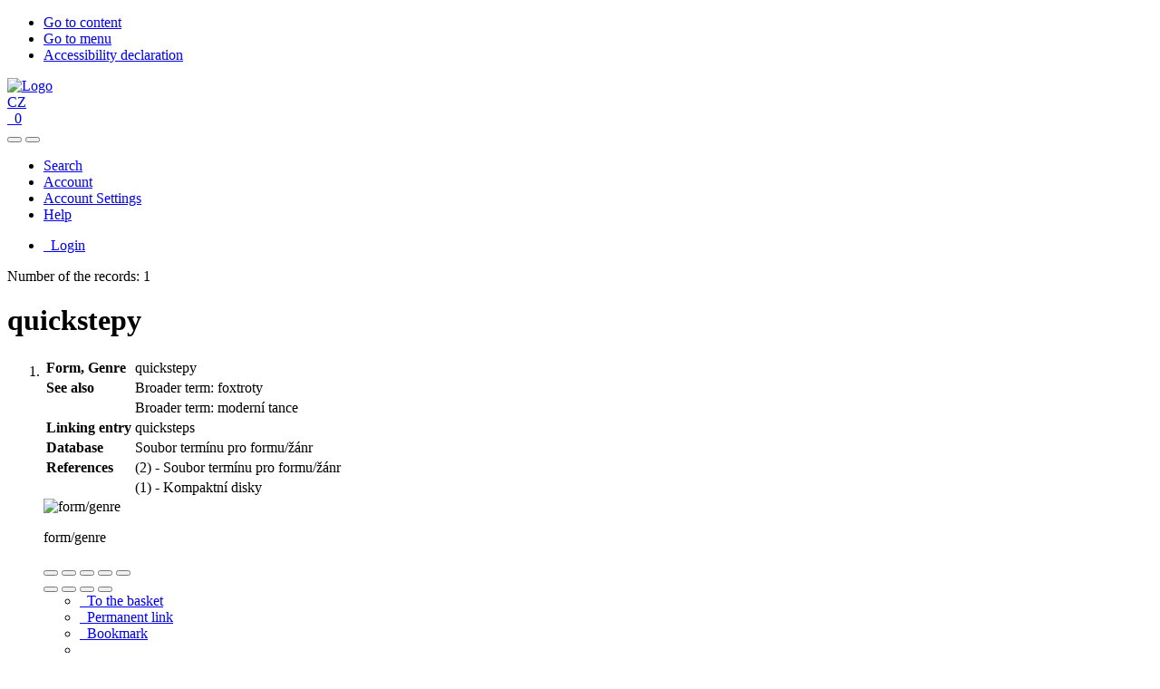

--- FILE ---
content_type: text/html; charset=utf-8
request_url: https://ipac.kvkli.cz/arl-li/en/detail/?skin=LIK&idx=li_us_auth*0551366&iset=1
body_size: 8835
content:

<!-- TPL: csp.templates2.parts.root -->
<!DOCTYPE html><html id="detail" lang="en-GB" dir="ltr" class=""><head>

<!-- TPL: csp.user.li.templates2.parts.head -->
<meta name="viewport" content="width=device-width, initial-scale=1, shrink-to-fit=no"><meta charset="UTF-8"><meta id="ipac" name="author" content="IPAC: Cosmotron Slovakia, s.r.o. - www.cosmotron.sk" data-version="4.8.63a - 22.05.2025" data-login="0" data-ns="" data-url="https://ipac.kvkli.cz/i2/" data-ictx="li" data-skin="user/li/bsLIK" data-cachebuster="30" data-logbasket="0" data-elink="0" data-lang="en" data-country="GB" data-scrollup="" data-src="li_us_cat" data-cookie-choose=1 data-cookie-preferential=0 data-cookie-analytical=0 data-cookie-marketing=0 data-mainjs="">
<!-- TPL: csp.templates2.parts.metaog -->

<!-- TPL: csp.templates2.parts.metalink -->
<link rel="help" href="https://ipac.kvkli.cz/arl-li/en/help/?key=detail" title="Help"><link rel="home" href="https://ipac.kvkli.cz/arl-li/en/detail-li_us_auth-0551366-quickstepy/"><link rel="alternate" hreflang="cs-CZ" href="https://ipac.kvkli.cz/arl-li/cs/detail/?&amp;idx=li_us_auth*0551366&amp;iset=1"><link rel="alternate" hreflang="x-default" href="https://ipac.kvkli.cz/arl-li/cs/detail/?&amp;idx=li_us_auth*0551366&amp;iset=1"><link rel="alternate" hreflang="en-GB" href="https://ipac.kvkli.cz/arl-li/en/detail/?&amp;idx=li_us_auth*0551366&amp;iset=1"><link rel="manifest" href="https://ipac.kvkli.cz/arl-li/en/webmanifest/" title="PWA"><link rel="license" href="https://ipac.kvkli.cz/arl-li/en/IPAC/?#ipac-copyright" title="Copyright"><link rel="contents" href="https://ipac.kvkli.cz/arl-li/en/site-map/" title="Site map"><link rel="search" id="opensearch" type="application/opensearchdescription+xml" href="https://ipac.kvkli.cz/arl-li/en/opensearch/?type=xml" title="IPAC KVKLI" data-query="To install the OpenSearch search engine?">
<!-- TPL: csp.templates2.parts.metaapp -->
<meta name="mobile-web-app-capable" content="yes"><meta name="apple-mobile-web-app-capable" content="yes"><meta name="apple-mobile-web-app-title" content="KVKLI"><meta name="apple-mobile-web-app-status-bar-style" content="#FFFFFF"><meta name="theme-color" content="#FFFFFF"><meta name="author" content="Research Library in Liberec"><meta name="twitter:dnt" content="on">
<meta name="keywords" content="detail,IPAC"><meta name="description" content="Record detail - quickstepy - Detailed record view - Research Library in Liberec  "><meta name="robots" content="all"><link rel="stylesheet" media="screen" href="https://ipac.kvkli.cz/i2/user/li/css/skinLIK.v-30.css"><link rel="stylesheet" media="print" href="https://ipac.kvkli.cz/i2/css/print.v-30.css">

<!-- TPL: csp.user.li.templates2.detail.meta -->

<!-- TPL: csp.templates2.detail.metalink -->
<link rel="alternate" type="application/marc" href="https://ipac.kvkli.cz/arl-li/en/export/?idx=li_us_auth*0551366&amp;charset=UTF8&amp;format=LINEMARC" title="MARC - quickstepy"><link rel="alternate" type="application/marc" href="https://ipac.kvkli.cz/arl-li/en/export/?idx=li_us_auth*0551366&amp;charset=UTF8&amp;format=ISO2709" title="MARC ISO2709 - quickstepy"><link rel="alternate" type="application/marcxml+xml" href="https://ipac.kvkli.cz/arl-li/en/export/?idx=li_us_auth*0551366&amp;charset=UTF8&amp;format=XML" title="MARC XML - quickstepy"><link rel="preconnect" href="https://cache2.obalkyknih.cz" crossorigin="anonymous"><link rel="dns-prefetch" href="https://cache2.obalkyknih.cz"><link rel="canonical" href="https://ipac.kvkli.cz/arl-li/en/detail-li_us_auth-0551366-quickstepy/">
<!-- TPL: csp.templates2.detail.metaog -->
<meta property="og:url" prefix="og: https://ogp.me/ns/og#" content="https://ipac.kvkli.cz/arl-li/en/detail-li_us_auth-0551366-quickstepy/"><meta property="og:title" prefix="og: https://ogp.me/ns/og#" content="quickstepy">
<!-- TPL: csp.templates2.detail.metatwitter -->
<meta name="twitter:card" prefix="twitter: https://ogp.me/ns/twitter#" content="summary"><meta name="twitter:title" prefix="twitter: https://ogp.me/ns/twitter#" content="quickstepy"><meta name="twitter:url" prefix="twitter: https://ogp.me/ns/twitter#" content="https://ipac.kvkli.cz/arl-li/en/detail-li_us_auth-0551366-quickstepy/">
<!-- TPL: csp.templates2.detail.metaszn -->
<meta name="szn:galleries-image-link" content="https://ipac.kvkli.cz/arl-li/en/detail-li_us_auth-0551366-quickstepy/?st=feed&amp;feed=sznimages"><script data-main="https://ipac.kvkli.cz/i2/user/li/js/conf.detail.v-30.js" src="https://ipac.kvkli.cz/i2/js/require.v-30.js"></script>
<!-- TPL: csp.templates2.parts.body -->
<title>
quickstepy
</title>
</head>
<body class="nojs li_us_cat">
<div id="body">
<div id="page" class="container">

<!-- TPL: csp.templates2.parts.accessibilitynav -->
<div id="accessibility-nav" class="sr-only sr-only-focusable" data-scrollup-title="Scroll to top of page"><nav aria-label="Skip navigtation">
<ul>
<li><a accesskey="0" href="#content">Go to content</a></li><li><a href="#nav">Go to menu</a></li><li><a href="https://ipac.kvkli.cz/arl-li/en/declaration-of-accessibility/?#content" accesskey="1" title="Accessibility declaration" aria-label="Accessibility declaration">Accessibility declaration</a></li></ul>
</nav>
</div>
<!-- TPL: csp.user.li.templates2.parts.header -->
<div id="header" class="container"><header>
<div class="row m-0"><div id="brand" class="col-sm-7 col-md-7 col-lg-7"><div class="container"><a href="https://www.kvkli.cz/" class="ml-1"><img class="h3 mt-3 mb-3" alt="Logo" src="https://ipac.kvkli.cz/i2/user/li/img/logo_b.svg"></a></div></div><div class="col-sm-5 col-md-5 col-lg-5 header-right"><div id="header-info-box"><div id="basket-info"><div class="row"><div><a href="https://ipac.kvkli.cz/arl-li/en/detail/?skin=LI&amp;idx=li_us_auth*0551366&amp;iset=1" title="Classic look" aria-label="Classic look"><i class="icon-show" aria-hidden="true"></i></a></div>
<!-- TPL: csp.user.li.templates2.parts.languages -->
<div id="language" class="mb-2 lang"><a class="x first" rel="alternate" id="cs" href="https://ipac.kvkli.cz/arl-li/cs/detail/?&amp;idx=li_us_auth*0551366&amp;iset=1" hreflang="cs-CZ" lang="cs-CZ" title="Česká verze" aria-label="Česká verze"><i aria-hidden="true" class="flag-cs"></i> CZ</a></div><div><a href="https://ipac.kvkli.cz/arl-li/en/basket/" aria-live="polite" rel="nofollow" class="ibasket" data-title="In the basket" title="In the basket 0" aria-label="In the basket 0"><i class="icon-basket" aria-hidden="true"></i>
&nbsp; <output class="count">0</output>
</a></div></div></div></div></div></div></header>

<!-- TPL: csp.templates2.parts.mainmenu -->
<nav id="nav" class="navbar navbar-expand-lg"  aria-label="Main menu">
<button type="button" aria-label="Side menu" class="navbar-toggler collapsed btn-nav"  data-toggle="collapse" aria-controls="nav-aside" data-target="#nav-aside" id="btn-aside">
<i aria-hidden="true" class="icon-aside"></i>
</button>
<button type="button" aria-label="Main menu" class="navbar-toggler collapsed btn-nav" id="btn-nav" data-toggle="collapse" aria-controls="nav-main" data-target="#nav-main">
<i aria-hidden="true" class="icon-menu"></i>
</button>
<div class="collapse navbar-collapse" id="nav-main"><ul class="navbar-main navbar-nav mr-auto">
<li id="nav-search" class="first nav-item">
<a href="https://ipac.kvkli.cz/arl-li/en/index/" title="Search the online catalogue" aria-label="Search the online catalogue" rel="nofollow" class="nav-link">Search</a>
</li>
<li id="nav-account" class="nav-item">
<a href="https://ipac.kvkli.cz/arl-li/en/account/" title="User account information" aria-label="User account information" rel="nofollow" class="nav-link">Account</a>
</li>
<li id="nav-settings" class="nav-item">
<a href="https://ipac.kvkli.cz/arl-li/en/settings/" title="Settings" aria-label="Settings" rel="nofollow" class="nav-link">Account Settings</a>
</li>
<li id="nav-help" class="nav-item">
<a href="https://ipac.kvkli.cz/arl-li/en/help/?key=detail" title="Online catalogue (IPAC) help" aria-label="Online catalogue (IPAC) help" class="nav-link">Help</a>
</li>

</ul>
<ul class="navbar-login navbar-nav">

<!-- TPL: csp.templates2.parts.menuaccount -->

<!-- TPL: csp.templates2.parts.ladenkalink -->
<li id="nav-login" class="nav-item"><a href="https://ipac.kvkli.cz/arl-li/en/login/?opal=detail&amp;idx=li_us_auth*0551366&amp;iset=1" class="nav-link " title="User login to online catalogue" aria-label="User login to online catalogue"><i aria-hidden="true" class="icon-user"></i>&nbsp; Login</a></li></ul>
</div></nav>
</div><main id="content">

<!-- TPL: csp.templates2.parts.breadcrumb -->
<script type="application/ld+json">
{
    "@context": "https://schema.org",
    "@graph": [{
        "@type": "WebSite",
        "@id": "https://ipac.kvkli.cz/arl-li/en/index/",
        "url": "https://ipac.kvkli.cz/arl-li/en/index/",
        "version": "4.8.63a - 22.05.2025",
        "name": "Research Library in Liberec",
        "description": "Record detail - quickstepy - Detailed record view - Research Library in Liberec  ",
        "inLanguage": "en",
        "potentialAction": {
            "@type": "SearchAction",
            "target": "https://ipac.kvkli.cz/arl-li/en/result/?field=G&amp;search=Search&amp;term={q}",
            "query-input": "name=q"
        }
    }, {
        "@type": "WebPage",
        "@id": "https://ipac.kvkli.cz/arl-li/en/detail-li_us_auth-0551366-quickstepy/",
        "url": "https://ipac.kvkli.cz/arl-li/en/detail-li_us_auth-0551366-quickstepy/",
        "name": "Record detail",
        "description": "Detailed record view",
        "inLanguage": "en"
    }
    ,{
        "@type": "BreadcrumbList",
        "itemListElement": [
            {
            "@type": "ListItem",
            "position": 1,
            "item": {
                "@id": "https://ipac.kvkli.cz/arl-li/en/index/",
                "name": "Home page"
                }
            }
,            {
            "@type": "ListItem",
            "position": 2,
            "item": {
                "@id": "https://ipac.kvkli.cz/arl-li/en/result/?iset=1&amp;idx=li_us_auth*0551366",
                "name": "Search results"
                }
            }
,            {
            "@type": "ListItem",
            "position": 3,
            "item": {
                "@id": "https://ipac.kvkli.cz/arl-li/en/detail-li_us_auth-0551366-quickstepy/",
                "name": "Record detail"
                }
            }
        ]
    }
    ]
}
</script>

<!-- TPL: csp.templates2.parts.systemalert -->

<!-- TPL: csp.templates2.parts.ladenka -->

<!-- TPL: csp.templates2.detail.main -->

<!-- TPL: csp.templates2.detail.page -->
<div id="outer" class="row"><div id='bside'><div id="inner" class="container">
<!-- TPL: csp.templates2.detail.paging -->
<div class="resultbox card card-body bg-light mb-3"><div class="row justify-content-between"><div class="query-info align-self-center col-sm-12 ">Number of the records: 1 &nbsp;
</div></div></div><div class="row"><div class=""><div class="container"><h1>quickstepy</h1></div></div></div>
<!-- TPL: csp.templates2.detail.zf -->
<div id="result-body"><ol class="list-group">

<!-- TPL: csp.user.li.templates2.result.zdetail -->
<li data-idx="li_us_auth*0551366"  id="item-li_us_auth0551366" class="list-group-item result-item odd zf-detail li_us_auth "><div class="li-row row"><div class="format col-sm-9"><div><!-- zf: TF_AUF_LI: -->
<!-- TPL: csp.templates2.zf.tf -->
<div class="table-responsive"><div id="toolbar-t1tf-li_us_auth0551366"></div><table class="table table-sm zfTF" data-check-on-init="true" data-btn-resize="true" data-mobile-responsive="true" data-toolbar="#toolbar-t1tf-li_us_auth0551366" id="t1tf-li_us_auth0551366">
<col class="zf_prefix"><col class="zf_value">
<tr><th scope="row" data-sortable="true">Form, Genre</th><td>quickstepy
</td></tr><tr><th scope="row" data-sortable="true">See also</th><td> Broader term:  foxtroty
</td></tr><tr><th scope="row" data-sortable="true"></th><td><a href="https://ipac.kvkli.cz/arl-li/en/detail-li_us_auth-0551353-moderni-tance/?iset=1&amp;qt=mg" title="Link to the related record (search li_us_auth T001=0551353)" aria-label="Link to the related record"><span class="icon-search" aria-hidden="true"></span></a> Broader term:  moderní tance
</td></tr><tr><th scope="row" data-sortable="true">Linking entry</th><td>quicksteps
</td></tr><tr><th scope="row" data-sortable="true">Database</th><td>Soubor termínu pro formu/žánr
</td></tr><tr><th scope="row" data-sortable="true">References</th><td><a href="https://ipac.kvkli.cz/arl-li/en/result/?src=li_us_auth&amp;field=AUK1&amp;term=%22%5Eli_us_auth%5C*0551366%5C*t155a%5E%22&amp;qt=mg" title="Link to the related record (search li_us_auth AUK1=&#34;^li_us_auth\*0551366\*t155a^&#34;)" aria-label="Link to the related record"><span class="icon-search" aria-hidden="true"></span></a> (2) - Soubor termínu pro formu/žánr
</td></tr><tr><th scope="row" data-sortable="true"></th><td><a href="https://ipac.kvkli.cz/arl-li/en/result/?src=li_us_cat&amp;field=AUK1&amp;term=%22%5Eli_us_auth%5C*0551366%5C*jdc%5E%22&amp;qt=mg" title="Link to the related record (search li_us_cat AUK1=&#34;^li_us_auth\*0551366\*jdc^&#34;)" aria-label="Link to the related record"><span class="icon-search" aria-hidden="true"></span></a> (1) - Kompaktní disky
</td></tr></table>
</div></div></div><div class="aside col-sm-3">
<!-- TPL: csp.user.li.templates2.result.image -->
<div class="img"><img class="type img-fluid"  alt="form/genre" src="https://ipac.kvkli.cz/i2/user/li/bsLIK/doc/form.png"><p class="form-text">form/genre</p>
</div>    </csp:if><div class="nav">
<!-- TPL: csp.templates2.result.request -->
</div></div></div>
<!-- TPL: csp.templates2.result.tabs -->
<ul class="mt-3 nav nav-tabs" role="tablist">
</ul>
<div class="tab-content" id="tab-content1"></div>
<!-- TPL: csp.templates2.result.gallery -->
<div id="osd1-root" class="openseadragon-root"><div id="osd1-toolbar" class="openseadragon-toolbar"><div class="btn-toolbar justify-content-between" role="toolbar"><div class="btn-group" role="group"><button id="osd1-btn-zoomin" data-config="zoomInButton" title="Zoom in image" aria-label="Zoom in image" type="button" class="btn btn-light btn-zoomin"><i aria-hidden="true" class="icon-plus"></i></button>
<button id="osd1-btn-zoomout" data-config="zoomOutButton" title="Zoom out image" aria-label="Zoom out image" type="button" class="btn btn-light btn-zoomout"><i aria-hidden="true" class="icon-minus"></i></button>
<button id="osd1-btn-home" data-config="homeButton" title="Original image size" aria-label="Original image size" type="button" class="btn btn-light btn-home"><i class="icon-home"></i></button>
<button id="osd1-btn-fullpage" data-config="fullPageButton" title="Fullscreen" aria-label="Fullscreen" type="button" class="btn btn-light btn-fullpage"><i aria-hidden="true" class="icon-normalscreen"></i></button>
<button id="osd1-btn-info" title="Info" aria-label="Info" type="button" class="btn btn-light btn-info"><i aria-hidden="true" class="icon-info"></i> <span class="head-openseadragon-title"></span></button>
</div><div class="btn-group" role="group"><button id="osd1-btn-rotateleft" data-config="rotateLeftButton" title="Turn left" aria-label="Turn left" type="button" class="btn btn-light btn-rotateleft"><i aria-hidden="true" class="icon-undo"></i></button>
<button id="osd1-btn-rotateright" data-config="rotateRightButton" title="Turn right" aria-label="Turn right" type="button" class="btn btn-light btn-rotateright"><i aria-hidden="true" class="icon-redo"></i></button>
<a id="osd1-btn-download" title="Download" aria-label="Download" role="button" download href="#" target="_blank" class="btn btn-light btn-download"><i aria-hidden="true" class="icon-export"></i></a><span id="osd1-text-currentpage" class="btn text-currentpage"></span><button id="osd1-btn-previous" data-config="previousButton" title="Previous page" aria-label="Previous page" type="button" class="btn btn-light btn-previous"><i aria-hidden="true" class="icon-menu-left"></i></button>
<button id="osd1-btn-next" data-config="nextButton" title="Next page" aria-label="Next page" type="button" class="btn btn-light btn-next"><i aria-hidden="true" class="icon-menu-right"></i></button>
</div></div></div><div id="osd1" class="openseadragon" data-data="#tpl-json-osd1" data-dataurl="https://ipac.kvkli.cz/arl-li/en/detail/?type=xml&amp;st=ajax" data-toolbar="#osd1-toolbar" data-source="#osd1-source"><noscript>
</noscript>
</div><div><ul id="osd1-source" class="nav row openseadragon-source">

</ul>
<script id="tpl-json-osd1" type="text/x-jsrender">
[
]
</script>
</div></div>
<!-- TPL: csp.templates2.result.operations -->
<div class="nav5"><nav class="navbar bg-light pl-0" aria-label="Links to Record">
<ul class="nav nav-pills">
<li class="basket nav-item" aria-live="assertive"><a href="https://ipac.kvkli.cz/arl-li/en/basket/?idx=li_us_auth*0551366&amp;add=1" rel="nofollow" role="button" data-idx="li_us_auth*0551366" aria-controls="basket-info" aria-label="Add to the basket: quickstepy" title="Add to the basket: quickstepy" class="addcart nav-link"><i aria-hidden="true" class="icon-basket"></i>&nbsp; To the basket</a></li><li class="permalink nav-item"><a href="https://ipac.kvkli.cz/arl-li/en/detail-li_us_auth-0551366-quickstepy/" class="url nav-link" rel="bookmark" data-title="quickstepy" title="Record permalink: quickstepy" aria-label="Record permalink: quickstepy"><i aria-hidden="true" class="icon-permalink"></i>&nbsp; Permanent link</a></li><li class="bookmark nav-item"><a href="https://ipac.kvkli.cz/arl-li/en/bookmark/?idx=li_us_auth*0551366&amp;disprec=1&amp;idx=li_us_auth*0551366&amp;iset=1" rel="nofollow" class="nav-link" title="Tool for further record proceeding: quickstepy" aria-label="Tool for further record proceeding: quickstepy"><i aria-hidden="true" class="icon-bookmark"></i>&nbsp; Bookmark</a></li><li class="comment nav-item">
<!-- TPL: csp.templates2.rating.operation -->
</li><li class="mydoc nav-item"><a href="https://ipac.kvkli.cz/arl-li/en/selected-documents/?idx=li_us_auth*0551366&amp;f_new=1&amp;idx=li_us_auth*0551366&amp;iset=1" data-modal-login="1" rel="nofollow" class="nav-link" title="List and administration of user&#39;s documents: quickstepy" aria-label="List and administration of user&#39;s documents: quickstepy"><i aria-hidden="true" class="icon-mydocuments"></i>&nbsp;Selected documents</a></li><li class="nav-item facebook">
<div class='fb-share-button nav-link' data-href='https%3A%2F%2Fipac.kvkli.cz%2Farl-li%2Fen%2Fdetail-li_us_auth-0551366-quickstepy%2F' data-layout='button' data-size='small'><a class='fb-xfbml-parse-ignore' rel='external' target='_blank' href='https://www.facebook.com/sharer/sharer.php?u=https%3A%2F%2Fipac.kvkli.cz%2Farl-li%2Fen%2Fdetail-li_us_auth-0551366-quickstepy%2F' title='Share on Facebook'><i class='icon-facebook' aria-hidden='true'></i>  Share</a></div></li></ul>
</nav>
</div></li></ol>
</div>
<!-- TPL: csp.templates2.detail.map -->

<!-- TPL: csp.templates2.detail.paging -->
<div class="resultbox card card-body bg-light mb-3"><div class="row justify-content-between"><div class="query-info align-self-center col-sm-12 ">Number of the records: 1 &nbsp;
</div></div></div></div></div>
<!-- TPL: csp.templates2.detail.aside -->
<div id="aside" class="navbar-expand-lg"><div class="collapse navbar-collapse" id="nav-aside"><aside aria-label="Related sites">
<!-- TPL: csp.templates2.detail.submenu -->
<div id="nav1" class="part"><h2>Related sites</h2><ul class="nav flex-column"><li id="nav1-detail" class="nav-item"><a href="https://ipac.kvkli.cz/arl-li/en/detail-li_us_auth-0551366-quickstepy/?iset=1" class="nav-link active" title="Detailed record view" aria-label="Detailed record view">Record detail</a></li><li id="nav1-mail" class="nav-item"><a href="https://ipac.kvkli.cz/arl-li/en/send-email/?idx=li_us_auth*0551366&amp;iset=1" rel="nofollow" class="nav-link" title="Send records by e-mail" aria-label="Send records by e-mail">Send by e-mail</a></li><li id="nav1-export" class="nav-item"><a href="https://ipac.kvkli.cz/arl-li/en/export/?idx=li_us_auth*0551366&amp;iset=1" rel="nofollow" class="nav-link" title="Export record" aria-label="Export record">Export</a></li><li id="nav1-new" class="nav-item"><a href="https://ipac.kvkli.cz/arl-li/en/index/" rel="nofollow" class="nav-link" title="Search the online catalogue" aria-label="Search the online catalogue">New query</a></li></ul></div><div id="format" class="part"><h2>Display formats</h2><ul class="nav flex-column"><li class="nav-item"><a href="https://ipac.kvkli.cz/arl-li/en/detail/?zf=TF_ASF_LI&amp;idx=li_us_auth*0551366&amp;iset=1" class="nav-link " rel="nofollow" title="Format: Zkrácený formát" aria-label="Format: Zkrácený formát">Zkrácený formát</a></li><li class="nav-item"><a href="https://ipac.kvkli.cz/arl-li/en/detail/?zf=TF_AUF_LI&amp;idx=li_us_auth*0551366&amp;iset=1" class="nav-link active" rel="nofollow" title="Format: Uživatelský formát" aria-label="Format: Uživatelský formát">Uživatelský formát</a></li><li class="nav-item"><a href="https://ipac.kvkli.cz/arl-li/en/detail/?zf=DATA&amp;idx=li_us_auth*0551366&amp;iset=1" class="nav-link " rel="nofollow" title="Format: MARC" aria-label="Format: MARC">MARC</a></li></ul></div>
<!-- TPL: csp.templates2.parts.headaside -->

<!-- TPL: csp.user.li.templates2.parts.footeraside -->
<div id="nextnav" class="part"><h3>Didn't you find?</h3>
<ul class="nav flex-column">
<li class="nav-item"><a target="_blank" class="nav-link" href="https://www.knihovny.cz/Search" rel="nofollow">Search portal Knihovny.cz</a></li><li class="nav-item"><a target="_blank" class="nav-link" href="https://www.kvkli.cz/sluzby/pujcovani-a-cetba/tipy-ke-cteni/tipy-k-nakupu-publikaci" rel="nofollow">Purchase tips</a></li><li class="nav-item"><a target="_blank" class="nav-link" href="https://en.wikipedia.org/w/index.php?search" rel="nofollow">Search Wikipedia.</a></li><li class="nav-item"><a target="_blank" class="nav-link" href="https://books.google.com/" rel="nofollow">Search Google Books.</a></li></ul>
</div><div id="nextnav" class="part"><h3>Another view</h3>
<ul class="nav flex-column">
<li class="nav-item"><a href="https://ipac.kvkli.cz/arl-li/en/detail/?skin=LI&amp;idx=li_us_auth*0551366&amp;iset=1" class="nav-link" title="Detailed record view" aria-label="Detailed record view">Classic look</a></li></ul>
</div><script type="application/ld+json">{
  "@context": "https://schema.org",
  "@type": "Organization",
  "name": "Research Library in Liberec",
  "url": "https://www.kvkli.cz/",
  "image": "https://ipac.kvkli.cz/i2/user/li/img/img/logo.svg",
  "logo": "https://ipac.kvkli.cz/i2/user/li/img/img/logo.svg",
  "description": "contributory organization",
  "address": {
    "@type": "PostalAddress",
    "streetAddress": "Rumjancevova 1362/1",
    "postalCode": "460 01",
    "addressLocality": "Liberec 1",
    "addressCountry": "CZ"
  },
  "telephone": "+420482412133",
  "faxNumber": "+420482412122",
  "email": "library@kvkli.cz"
}
</script></aside></div></div></div>
<!-- TPL: csp.templates2.result.jstemplate -->

<!-- TPL: csp.templates2.parts.jstable -->
<script id="tpl-toolbar" type="text/x-jsrender">
{{if isform}}
<button type="button" data-toggle="tooltip" data-link="{on ~doCheck}" id="btn-check-{{:id}}" class="btn-check btn btn-light" aria-label="Select all" title="Select all">
<i class="icon-check" aria-hidden="true"></i>
</button>
<button type="button" data-toggle="tooltip" data-link="{on ~doUnCheck}" id="btn-uncheck-{{:id}}" class="btn-uncheck btn btn-light" aria-label="Untick the all selected" title="Untick the all selected">
<i class="icon-uncheck" aria-hidden="true"></i>
</button>
{{/if}}
</script>
<script id="tpl-table-loading" type="text/x-jsrender">
<span class="icon-loading" aria-hidden="true" aria-live="polite" role="alert" aria-busy="true" aria-label="Loading"><span role="progressbar" aria-valuetext="Loading"><i class="icon-loading" aria-hidden="true"></i></span></span></script>
<script id="tpl-table-price" type="text/x-jsrender">
<span class="{{:class}}"><b>{{:sign}}</b>{{:price}}</span></script><script id="tpl-loading" type="text/x-jsrender">
<div class="ipac-loading" role="alert" aria-live="polite" aria-busy="true" aria-label="Loading"><span role="progressbar" aria-valuetext="Loading"><i class="icon-loading" aria-hidden="true"></i></span></div></script>
<script id="tpl-permalink" type="text/x-jsrender"  title="Record permalink">
<h3>{{:title}}</h3>
<p class="link"><a href="{{:href}}">Go to this page</a></p>
<div role="form"><div class="form-group"><label for="plink-l" class="col-sm-12">Copy to clipboard</label>
<div class="col-sm-12"><div class="input-group"><input readonly="readonly" class="form-control" onclick="this.select();" inputmode="none" type="url" value="{{:href}}" id="plink-l"><div role="button" class="input-group-append input-group-text ipac-clipboard btn" data-toggle="tooltip" data-clipboard-action="copy" aria-controls="plink-l" data-clipboard-target="#plink-l" title="Copy to clipboard" data-title="Copied to clipboard"><i class="icon-copy" aria-hidden="true"></i>
</div></div></div></div></div></script>
<script id="tpl-contact-map" type="text/x-jsrender">
<strong>{{:name}}</strong><br>
{{if src}}<img alt="{{:name}}" src="{{:src}}" class="img-thumbnail" width="150"><br>{{/if}}
{{if street}}<br>{{:street}}{{/if}}
{{if locality}}<br>{{:locality}}{{/if}}
</script>
<script id="tpl-weather-tooltip" type="text/x-jsrender">
<div class="card p-2 text-nowrap"><div>{{:day}}{{:year}}</div><div>{{:txmax}} <b style="color:{{:maxcolor}};">{{if max}}{{:max}}{{else}} {{/if}}</b></div><div>{{:txmin}} <b style="color:{{:mincolor}};">{{if min}}{{:min}}{{else}} {{/if}}</b></div>{{if note}}<div>{{:note}}</div>{{/if}}
</div></script>
<script id="tpl-btn-more" type="text/x-jsrender">
<a href="javascript:void(0);" role="button" class="more" aria-expanded="false" aria-label="{{:title}}" title="{{:title}}">{{:text}}</a></script>
<script id="tpl-btn-affix" type="text/x-jsrender">
<a href="javascript:;" data-link="{on ~doClick}" role="button" class="btn btn-light btn-sm" title="{{:title}}" aria-label="{{:title}}" aria-pressed="{{:pressed}}"><i class="icon-{{:icon}}" aria-hidden="true"></i></a></script>
<!-- TPL: csp.user.li.templates2.parts.tail -->
<br class="clearfix">
</main><!-- /#content -->
<!-- TPL: csp.templates2.parts.toplist -->
<div id="fuh"></div>
<!-- TPL: csp.templates2.parts.nojs -->
<noscript><p class="alert alert-warning" role="alert">
For full functionality of this site it is necessary to enable JavaScript.
Here are the <a href="https://www.enable-javascript.com/" rel="external nofollow" target="_blank" title="enable-javascript.com  - External link">instructions how to enable JavaScript in your web browser</a>.
</p></noscript></div><!-- /#page --></div><!-- /#body -->
<!-- TPL: csp.user.li.templates2.parts.footer -->
<div id="footer"><div class="container"><!-- Footer wrapper bez .row, aby se nehnaly vnořené .row přes okraje --><footer aria-label="Footer">
<!-- Jednodušší horní část v jednom řádku: vlevo logo, uprostřed vodorovné menu, vpravo kontakt --><div class="row footer-top align-items-center py-3"><!-- Vlevo: logo knihovny --><div class="col-12 col-md-3 mb-3 mb-md-0 order-1 order-md-1"><a class="footer-main-logo d-inline-block" href="https://www.kvkli.cz/" aria-label="Research Library in Liberec"><img src="https://ipac.kvkli.cz/i2/user/li/img/logo_w.svg" alt="Research Library in Liberec"></a></div><!-- Uprostřed: horizontální menu --><div id="nav3" class="footer-menu col-12 col-md-6 mb-3 mb-md-0 order-3 order-md-2">            <nav aria-label="Základní informace">
                <ul class="list-unstyled m-0 p-0">
<li id="nav3-smap" class="first nav-item">
<a href="https://ipac.kvkli.cz/arl-li/en/site-map/" title="Online catalogue site map" aria-label="Online catalogue site map" accesskey="3" class="nav-link">Site map</a>
</li>
<li id="nav3-accessibility" class="nav-item">
<a href="https://ipac.kvkli.cz/arl-li/en/declaration-of-accessibility/" title="Accessibility declaration" aria-label="Accessibility declaration" class="nav-link">Accessibility</a>
</li>
<li id="nav3-privacy" class="nav-item">
<a href="https://ipac.kvkli.cz/arl-li/en/privacy/" title="User's personal data protection" aria-label="User's personal data protection" class="nav-link">Privacy</a>
</li>
<li id="nav3-opensearch" class="nav-item">
<a href="https://ipac.kvkli.cz/arl-li/en/opensearch/" title="Possibility to add the search modul to the web browser for online catalogue searching" aria-label="Possibility to add the search modul to the web browser for online catalogue searching" class="nav-link">OpenSearch module</a>
</li>
<li id="nav3-feedback" class="nav-item">
<a href="https://ipac.kvkli.cz/arl-li/en/feedback-form/" title="Form for sending messages" aria-label="Form for sending messages" rel="nofollow" class="nav-link">Feedback form</a>
</li>
<li id="nav3-cookies" class="nav-item">
<a href="https://ipac.kvkli.cz/arl-li/en/cookies/" title="Cookie settings" aria-label="Cookie settings" rel="nofollow" class="nav-link">Cookie settings</a>
</li>
                    
                </ul>
            </nav>
</div><!-- Vpravo: kontakt (bez nadpisu, tel + e‑mail na jednom řádku) --><div class="col-12 col-md-3 text-md-right footer-contact order-2 order-md-3"><div>                <strong>
<span itemscope="itemscope" itemtype="https://schema.org/Organization"><a itemprop="url" rel="me external" target="_blank" href="https://www.kvkli.cz/"><span itemprop="name">Research Library in Liberec</span></a></span>                </strong><br>
<span>contributory organization</span><br>
                <address class="mb-2">
<span>Rumjancevova&nbsp;1362/1</span>,<br>
<span>460 01</span><span> Liberec&nbsp;1</span><br>
                </address>
                tel: <a href="tel:+420482412133">482&nbsp;412&nbsp;133</a>,
                e-mail: <a href="mailto:library@kvkli.cz">library@kvkli.cz</a></div></div></div>    <hr class="my-4 footer-line">
<div class="row align-items-center footer-bottom"><div class="col-12 col-md-8 order-2 order-md-1">            <p id="footprint" class="mb-1 small">
            </p>
            <p id="cosmotron" itemscope="itemscope" itemtype="https://schema.org/Organization" class="mb-0 small">
                ©1993-2026 &nbsp;<a href="https://ipac.kvkli.cz/arl-li/en/IPAC/" dir="ltr" title="IPAC application information" aria-label="IPAC application information"><abbr lang="en-GB" title="Internet Public Access Catalog">IPAC</abbr><time datetime="2025-05-22" title="4.8.63a - 22.5.2025">&nbsp;v.4.8.63a</time></a>                &nbsp;-&nbsp; <span dir="ltr"><a itemprop="url" rel="external" target="_blank" href="https://www.cosmotron.sk" title="Company website Cosmotron Slovakia, s.r.o.  - External link"><span itemprop="name">Cosmotron Slovakia, s.r.o.</span></a></span>            </p>
</div><div id="footer-brand" class="col-12 col-md-4 order-1 order-md-2 mb-3 mb-md-0 text-md-right"><a href="https://ipac.kvkli.cz/arl-li/en/index/" rel="home" title="Return to the catalog homepage" aria-label="Return to the catalog homepage"><i class="icon-arl" aria-hidden="true"></i></a></div></div></footer>
</div></div><div class="overlay"></div>
<!-- TPL: csp.templates2.parts.jsmodal -->
<script id="tpl-help-modal" type="text/x-jsrender">
<div class="modal fade"  id="detail-modal{{:item}}"  tabindex="-1" role="dialog" aria-labelledby="detail-modal{{:item}}-modal-title" aria-hidden="true"><div class="modal-dialog" role="document"><div class="modal-content"><div class="modal-header "><h1 class="modal-title h3 w-100" id="detail-modal{{:item}}-modal-title">{{:title}} </h1><button type="button" class="close" data-dismiss="modal" aria-label="Close"><span aria-hidden="true">&times;</span></button></div><div class="modal-body">{{:html}}
</div><div class="modal-footer"><button type="button" class="btn btn-light" data-dismiss="modal" aria-label="Close">Close</button></div></div></div></div></script>
<script id="tpl-help-trigger" type="text/x-jsrender">
<span data-toggle="modal" class="btn btn-light" data-target="#detail-modal{{:item}}"><i class="icon-info" aria-hidden="true"></i>
</span></script>
<script id="tpl-ipac-modal" type="text/x-jsrender">
<div class="modal fade {{:type}}" id="{{:id}}" tabindex="-1" role="dialog" aria-labelledby="{{:id}}-title" aria-hidden="true"><div class="modal-dialog {{:size}} {{if centered}}modal-dialog-centered{{/if}}" role="document"><div class="modal-content"><div class="modal-header {{if report}}bg-{{:reportclass}}{{/if}}"><h1 class="modal-title h3" id="{{:id}}-title">{{:name}}</h1>
<button type="button" class="close" data-dismiss="modal" aria-label="Close"><i aria-hidden="true">&times;</i></button>
</div><div class="modal-body{{if report}} collapse border border-{{:reportclass}}{{/if}} {{if center}} text-center{{/if}}" id="{{:id}}-report">{{:body}}
</div><div class="modal-footer">{{if foottext}}<div class="text-left">{{:foottext}}</div>{{/if}}
{{if report}}
<a role="button" class="btn btn-light" data-toggle="collapse" href="#{{:id}}-report" aria-expanded="false" aria-controls="{{:id}}-report"><i class="icon-info" aria-hidden="true"></i>&nbsp; {{:report}}</a>{{/if}}
{{if agree}}
<button type="button" class="btn btn-primary" id="btn-agree" data-link="{on ~doArgee}" data-dismiss="modal">{{if agreeicon}}<i class="{{:agreeicon}}" aria-hidden="true"></i>&nbsp;{{/if}} {{:agree}}</button>
{{/if}}
{{if disagree}}
<button type="button" class="btn btn-light" id="btn-disagree" data-link="{on ~doArgee}" data-dismiss="modal">{{if disagreeicon}}<i class="{{:disagreeicon}}" aria-hidden="true"></i>&nbsp;{{/if}} {{:disagree}}</button>
{{/if}}
{{if link}}
<a id="btn-link" href="{{:href}}" target="{{if linktarget}}{{:linktarget}}{{else}}_self{{/if}}" class="btn btn-{{if linkprimary}}primary{{else}}light{{/if}}{{if linktarget}} external{{/if}}">{{if linkicon}}<i class="{{:linkicon}}" aria-hidden="true"></i>&nbsp;{{/if}} {{:link}}</a>{{/if}}
{{if linkform}}
<form method="post" action="{{:href}}" role="link" target="{{if linktarget}}{{:linktarget}}{{else}}_self{{/if}}">

{{if param1n}}<input type="hidden" name="{{:param1n}}" value="{{:param1v}}"/>{{/if}}
<button id="btn-linkform" type="submit" class="btn btn-{{if linkprimary}}primary{{else}}light{{/if}}">{{if linkicon}}<i class="{{:linkicon}}" aria-hidden="true"></i>&nbsp;{{/if}} {{:linkform}}</button>
</form>{{/if}}
{{if close}}
<button type="button" class="btn btn-light" data-dismiss="modal" aria-label="Close">Close</button>
{{/if}}
</div></div></div></div></script>
<script id="tpl-modal-loading" type="text/x-jsrender">
<div class="modal fade" id="modal-loading" tabindex="-1" aria-labelledby="modal-loading-title" role="dialog" aria-busy="true" aria-label="Loading" aria-hidden="true"><div class="modal-dialog modal-sm modal-dialog-centered" role="document"><div class="modal-content text-center"><div class="modal-body"><h1 class="modal-title h3" id="modal-loading-title">Loading&hellip;</h1>
<span role="progressbar" aria-valuetext="Loading"><i class="icon-loading" aria-hidden="true"></i></span></div></div></div></div></script>
<script id="tpl-tab-loading" type="text/x-jsrender">
<div class="m-auto text-center" role="alert" aria-busy="true" aria-label="Loading"><h1>Loading&hellip;</h1>
<span role="progressbar" aria-valuetext="Loading"><i class="icon-loading" aria-hidden="true"></i></span></div></script>
<script id="tpl-btn-clearable" type="text/x-jsrender">
<button class="btn d-none {{:class}}" type="button" aria-label="{{:label}}" tabindex="-1"><i aria-hidden="true">&times;</i></button>
</script>
<div id="ipac-modal"></div><div class="modal fade"  id="modal-openseadragon"  tabindex="-1" role="dialog" aria-labelledby="modal-openseadragon-modal-title" aria-hidden="true"><div class="modal-dialog modal-sm" role="document"><div class="modal-content"><div class="modal-header "><h1 class="modal-title h3 w-100" id="modal-openseadragon-modal-title">openseadragon </h1><button type="button" class="close" data-dismiss="modal" aria-label="Close"><span aria-hidden="true">&times;</span></button></div><div class="modal-body"><div class="modal-body-fromjs"><!-- Description from JS JSON --></div></div></div></div></div>
<!-- TPL: csp.templates2.cookies.cookiesbar -->
<div class="container-fluid fixed-bottom d-none" id="cookiesbar"><div class="container cookiesbar-body"><div class="row"><div class="col-12 col-md-8 cookiesbar-text"><p>
<i aria-hidden="true" class="icon-info"></i>&nbsp;
This site uses cookies to make them easier to browse. Learn more about
<a href="https://ipac.kvkli.cz/arl-li/en/help/?key=cookies" title="Help: how we use cookies" aria-label="Help: how we use cookies" class="help-link">how we use cookies</a>.
</p>
</div><div class="col-12 col-md-4 cookiesbar-btn"><a href="https://ipac.kvkli.cz/arl-li/en/cookies/?opt=all&amp;save=1&amp;opal=detail" rel="nofollow" class="btn btn-ajax btn-primary ml-1" title="Accept all cookies" aria-label="Accept all cookies">Accept all</a><a href="https://ipac.kvkli.cz/arl-li/en/cookies/" rel="nofollow" class="btn btn-link ml-1" title="Settings cookies" aria-label="Settings cookies">Settings</a><a href="https://ipac.kvkli.cz/arl-li/en/cookies/?opt=technical&amp;save=1&amp;opal=detail" rel="nofollow" class="btn btn-ajax btn-primary ml-1" title="Accept only necessary cookies" aria-label="Accept only necessary cookies">Reject all</a></div></div></div></div><div id="fb-root"></div></body>
</html><!-- page-total: 0.03 -->
